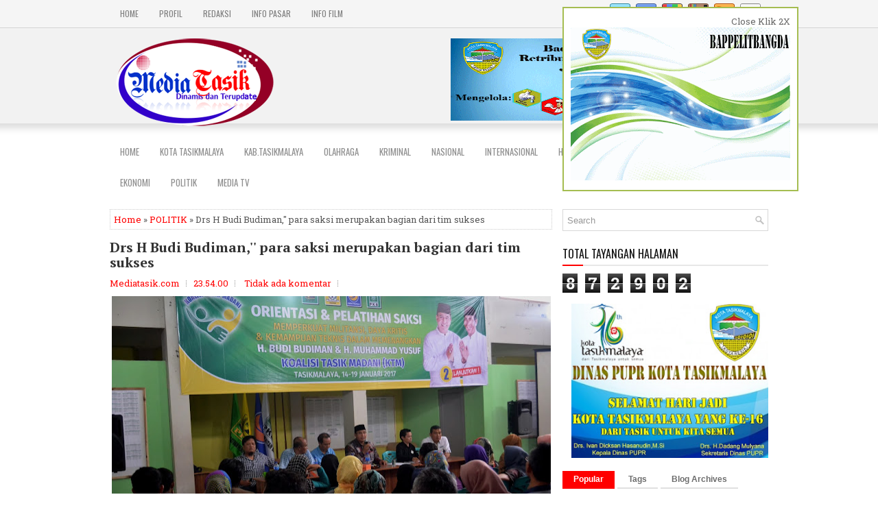

--- FILE ---
content_type: text/html; charset=UTF-8
request_url: http://www.mediatasik.com/b/stats?style=BLACK_TRANSPARENT&timeRange=ALL_TIME&token=APq4FmBI-XIr7Vq1SCkQx3yJc7tV2rTGgfEruHHlg4QrhSGetOwLjGw3DJWNMAWuRqLu6wKhEcR9ujV21HjVnXLC7Q5st-JMAA
body_size: 258
content:
{"total":872902,"sparklineOptions":{"backgroundColor":{"fillOpacity":0.1,"fill":"#000000"},"series":[{"areaOpacity":0.3,"color":"#202020"}]},"sparklineData":[[0,31],[1,17],[2,19],[3,21],[4,38],[5,36],[6,29],[7,26],[8,40],[9,37],[10,49],[11,55],[12,35],[13,46],[14,29],[15,32],[16,29],[17,32],[18,41],[19,32],[20,30],[21,30],[22,29],[23,98],[24,32],[25,32],[26,29],[27,32],[28,60],[29,42]],"nextTickMs":156521}

--- FILE ---
content_type: text/javascript; charset=UTF-8
request_url: http://www.mediatasik.com/feeds/posts/summary/-/POLITIK?alt=json-in-script&orderby=updated&start-index=10&max-results=5&callback=showRelatedPost
body_size: 3261
content:
// API callback
showRelatedPost({"version":"1.0","encoding":"UTF-8","feed":{"xmlns":"http://www.w3.org/2005/Atom","xmlns$openSearch":"http://a9.com/-/spec/opensearchrss/1.0/","xmlns$blogger":"http://schemas.google.com/blogger/2008","xmlns$georss":"http://www.georss.org/georss","xmlns$gd":"http://schemas.google.com/g/2005","xmlns$thr":"http://purl.org/syndication/thread/1.0","id":{"$t":"tag:blogger.com,1999:blog-8780206798376689164"},"updated":{"$t":"2026-01-07T16:25:21.027+07:00"},"category":[{"term":"KOTA TASIKMALAYA"},{"term":"KAB.TASIKMALAYA"},{"term":"POLITIK"},{"term":"KAB. TASIKMALAYA"},{"term":"PENDIDIKAN"},{"term":"OLAHRAGA"},{"term":"NASIONAL"},{"term":"Ciamis"},{"term":"SOSIAL"},{"term":"WISATA DAN BUDAYA"},{"term":"HIBURAN"},{"term":"MEDIA TV"}],"title":{"type":"text","$t":"Mediatasik"},"subtitle":{"type":"html","$t":""},"link":[{"rel":"http://schemas.google.com/g/2005#feed","type":"application/atom+xml","href":"http:\/\/www.mediatasik.com\/feeds\/posts\/summary"},{"rel":"self","type":"application/atom+xml","href":"http:\/\/www.blogger.com\/feeds\/8780206798376689164\/posts\/summary\/-\/POLITIK?alt=json-in-script\u0026start-index=10\u0026max-results=5\u0026orderby=updated"},{"rel":"alternate","type":"text/html","href":"http:\/\/www.mediatasik.com\/search\/label\/POLITIK"},{"rel":"hub","href":"http://pubsubhubbub.appspot.com/"},{"rel":"previous","type":"application/atom+xml","href":"http:\/\/www.blogger.com\/feeds\/8780206798376689164\/posts\/summary\/-\/POLITIK\/-\/POLITIK?alt=json-in-script\u0026start-index=5\u0026max-results=5\u0026orderby=updated"},{"rel":"next","type":"application/atom+xml","href":"http:\/\/www.blogger.com\/feeds\/8780206798376689164\/posts\/summary\/-\/POLITIK\/-\/POLITIK?alt=json-in-script\u0026start-index=15\u0026max-results=5\u0026orderby=updated"}],"author":[{"name":{"$t":"Mediatasik.com"},"uri":{"$t":"http:\/\/www.blogger.com\/profile\/18333859626831673136"},"email":{"$t":"noreply@blogger.com"},"gd$image":{"rel":"http://schemas.google.com/g/2005#thumbnail","width":"16","height":"16","src":"https:\/\/img1.blogblog.com\/img\/b16-rounded.gif"}}],"generator":{"version":"7.00","uri":"http://www.blogger.com","$t":"Blogger"},"openSearch$totalResults":{"$t":"62"},"openSearch$startIndex":{"$t":"10"},"openSearch$itemsPerPage":{"$t":"5"},"entry":[{"id":{"$t":"tag:blogger.com,1999:blog-8780206798376689164.post-6977201687788046888"},"published":{"$t":"2017-01-31T01:13:00.001+07:00"},"updated":{"$t":"2017-01-31T01:13:20.823+07:00"},"category":[{"scheme":"http://www.blogger.com/atom/ns#","term":"POLITIK"}],"title":{"type":"text","$t":"Deklarasi Akbar KTSI Kota Tasikmalaya"},"summary":{"type":"text","$t":"\n\nmediatasik.com\n\nacara Deklarasi Akbar KTSI ( Komunitas Tenaga Sukwan Indonesia ) Kota Tasikmalaya di gelar senin 30 Januari 2017, di laksanakan di gedung puspita Kecamatan Indihiang di hadiri sekitar 400 tenaga sukwan dari berbagai instansi yang ada mewakili sekitar 3000 lebih anggota KTSI yang ada di wilayah Kota Tasikmalaya, hadir pula Agus Winarno SH, selaku Pembina KTSI Kota Tasikmlaya dan "},"link":[{"rel":"replies","type":"application/atom+xml","href":"http:\/\/www.mediatasik.com\/feeds\/6977201687788046888\/comments\/default","title":"Posting Komentar"},{"rel":"replies","type":"text/html","href":"http:\/\/www.mediatasik.com\/2017\/01\/deklarasi-akbar-ktsi-kota-tasikmalaya.html#comment-form","title":"0 Komentar"},{"rel":"edit","type":"application/atom+xml","href":"http:\/\/www.blogger.com\/feeds\/8780206798376689164\/posts\/default\/6977201687788046888"},{"rel":"self","type":"application/atom+xml","href":"http:\/\/www.blogger.com\/feeds\/8780206798376689164\/posts\/default\/6977201687788046888"},{"rel":"alternate","type":"text/html","href":"http:\/\/www.mediatasik.com\/2017\/01\/deklarasi-akbar-ktsi-kota-tasikmalaya.html","title":"Deklarasi Akbar KTSI Kota Tasikmalaya"}],"author":[{"name":{"$t":"Mediatasik.com"},"uri":{"$t":"http:\/\/www.blogger.com\/profile\/18333859626831673136"},"email":{"$t":"noreply@blogger.com"},"gd$image":{"rel":"http://schemas.google.com/g/2005#thumbnail","width":"16","height":"16","src":"https:\/\/img1.blogblog.com\/img\/b16-rounded.gif"}}],"media$thumbnail":{"xmlns$media":"http://search.yahoo.com/mrss/","url":"https:\/\/blogger.googleusercontent.com\/img\/b\/R29vZ2xl\/AVvXsEg38mKFOxLDyFQcCFDpRjqiA0ieiIuTCqUSRp9wU31yt1N8izp9vBVVQ3HTkdTBnI4-f_39XKkIUnetFqSQNZ-EEnQq3MkFkyDOIdalSkoh1C4RbDLmF3t6pjfT51ON_ep0Il9BrOABanIb\/s72-c\/DSC_7833.JPG","height":"72","width":"72"},"thr$total":{"$t":"0"}},{"id":{"$t":"tag:blogger.com,1999:blog-8780206798376689164.post-927172279983887030"},"published":{"$t":"2017-01-27T19:35:00.000+07:00"},"updated":{"$t":"2017-01-27T20:10:38.291+07:00"},"category":[{"scheme":"http://www.blogger.com/atom/ns#","term":"POLITIK"}],"title":{"type":"text","$t":"Direct Celling Merupakan Garis Depan Pemenangan Budi Yusuf"},"summary":{"type":"text","$t":"\n\n\nmediatasik.com\nSolahudin relawan tim pemenangan Budi-Yusuf pada Koalisi Tasik Madani, saat di temui dalam sebuah acara, pemantapan relawan Direct Celling di sekertariat bersama Koalisi Tasik Madani, jl Siliwangi Kota Tasikmlaya 27\/01\/2017, sebutkan para relawan yang tergabung dalam Direct Celling merupakan relawan garis terdepan dalam memenangkan pasangan no urut 2 Budi Yusuf.\n\n\n\n'' Direct "},"link":[{"rel":"replies","type":"application/atom+xml","href":"http:\/\/www.mediatasik.com\/feeds\/927172279983887030\/comments\/default","title":"Posting Komentar"},{"rel":"replies","type":"text/html","href":"http:\/\/www.mediatasik.com\/2017\/01\/direct-celling-merupakan-garis-depan.html#comment-form","title":"0 Komentar"},{"rel":"edit","type":"application/atom+xml","href":"http:\/\/www.blogger.com\/feeds\/8780206798376689164\/posts\/default\/927172279983887030"},{"rel":"self","type":"application/atom+xml","href":"http:\/\/www.blogger.com\/feeds\/8780206798376689164\/posts\/default\/927172279983887030"},{"rel":"alternate","type":"text/html","href":"http:\/\/www.mediatasik.com\/2017\/01\/direct-celling-merupakan-garis-depan.html","title":"Direct Celling Merupakan Garis Depan Pemenangan Budi Yusuf"}],"author":[{"name":{"$t":"Mediatasik.com"},"uri":{"$t":"http:\/\/www.blogger.com\/profile\/18333859626831673136"},"email":{"$t":"noreply@blogger.com"},"gd$image":{"rel":"http://schemas.google.com/g/2005#thumbnail","width":"16","height":"16","src":"https:\/\/img1.blogblog.com\/img\/b16-rounded.gif"}}],"media$thumbnail":{"xmlns$media":"http://search.yahoo.com/mrss/","url":"https:\/\/blogger.googleusercontent.com\/img\/b\/R29vZ2xl\/AVvXsEiljish_Ru8RkDZ1k8pG7s65z9ZZy4Wm-90E6wnJKvBpKCqTmawiwGySVf0JcpOMnZ0L43Ah4-PkCKLHj9PoWlsgSu1hVNJOAKCwqyPc5eHDkimxxbUV_nQn7dgmLkKUkVQ4gj9gHuuPI30\/s72-c\/DSC_7324.JPG","height":"72","width":"72"},"thr$total":{"$t":"0"}},{"id":{"$t":"tag:blogger.com,1999:blog-8780206798376689164.post-3859578482854583937"},"published":{"$t":"2017-01-24T19:47:00.001+07:00"},"updated":{"$t":"2017-01-24T19:47:48.149+07:00"},"category":[{"scheme":"http://www.blogger.com/atom/ns#","term":"POLITIK"}],"title":{"type":"text","$t":"H Salim Taryana,'' Saya Dukung H Budi Dengan Nurani"},"summary":{"type":"text","$t":"\n\n\u0026nbsp;mediatasik.com\n\nsaya mendukung H Budi Budiman dengan nurani agar dapat menjabat kembali Walikota Tasikmalaya periode 2017-2022, tutur H Salim Taryana, seorang pengusaha muda yang cukup sukses, juga ketua PAC Partai Demokrat, saat bertemu dalam acara ngobeng bareng bersama Drs H Budi Budiman, di kampung kubangsari kelurahan tamanjaya kota tasikmalaya kemaren 23\/01\/2017.\n\n\u0026nbsp;\n\nsaya "},"link":[{"rel":"replies","type":"application/atom+xml","href":"http:\/\/www.mediatasik.com\/feeds\/3859578482854583937\/comments\/default","title":"Posting Komentar"},{"rel":"replies","type":"text/html","href":"http:\/\/www.mediatasik.com\/2017\/01\/h-salim-taryana-saya-dukung-h-budi.html#comment-form","title":"0 Komentar"},{"rel":"edit","type":"application/atom+xml","href":"http:\/\/www.blogger.com\/feeds\/8780206798376689164\/posts\/default\/3859578482854583937"},{"rel":"self","type":"application/atom+xml","href":"http:\/\/www.blogger.com\/feeds\/8780206798376689164\/posts\/default\/3859578482854583937"},{"rel":"alternate","type":"text/html","href":"http:\/\/www.mediatasik.com\/2017\/01\/h-salim-taryana-saya-dukung-h-budi.html","title":"H Salim Taryana,'' Saya Dukung H Budi Dengan Nurani"}],"author":[{"name":{"$t":"Mediatasik.com"},"uri":{"$t":"http:\/\/www.blogger.com\/profile\/18333859626831673136"},"email":{"$t":"noreply@blogger.com"},"gd$image":{"rel":"http://schemas.google.com/g/2005#thumbnail","width":"16","height":"16","src":"https:\/\/img1.blogblog.com\/img\/b16-rounded.gif"}}],"media$thumbnail":{"xmlns$media":"http://search.yahoo.com/mrss/","url":"https:\/\/blogger.googleusercontent.com\/img\/b\/R29vZ2xl\/AVvXsEggQcwMGlZFshxQbfgoTs_jflCqd9JlrbFe1BgYKRRb7EzpHhC4yGm8Q2x4QnbStdOi-S9IoE80O2MAbv9gf3OH1sPoO1uA9oCrxLg-JLG3hthV_9gQb5LE8OigEBtFJ_ZOtxQdlQimlIjo\/s72-c\/DSC_7129.JPG","height":"72","width":"72"},"thr$total":{"$t":"0"}},{"id":{"$t":"tag:blogger.com,1999:blog-8780206798376689164.post-5029002252072496274"},"published":{"$t":"2017-01-24T01:08:00.001+07:00"},"updated":{"$t":"2017-01-24T01:08:06.608+07:00"},"category":[{"scheme":"http://www.blogger.com/atom/ns#","term":"POLITIK"}],"title":{"type":"text","$t":"Pemantapan Relawan Budi-Yusuf Se Kec.Kawalu "},"summary":{"type":"text","$t":"\n\nmediatasik.com\n\nkegiatan silaturahmi, konsolidasi dan pemantapan konsorsium relawan pemenangan. ( Kibuyu, Relawan Ummat, Balad Budi dan relawan lainnya ), untuk kecamatan Kawalu, berlokasi Kampung Gunung Subang Kelurahan Cilamajang kecamatan Kawalu kota tasikmalaya, di hadiri sekitar 800 relawan terdiri dari 80 relawan dari masing-kelurahan, hadir pula tim pemenangan Koalisi Tasik madani Agus "},"link":[{"rel":"replies","type":"application/atom+xml","href":"http:\/\/www.mediatasik.com\/feeds\/5029002252072496274\/comments\/default","title":"Posting Komentar"},{"rel":"replies","type":"text/html","href":"http:\/\/www.mediatasik.com\/2017\/01\/pemantapan-relawan-budi-yusuf-se.html#comment-form","title":"0 Komentar"},{"rel":"edit","type":"application/atom+xml","href":"http:\/\/www.blogger.com\/feeds\/8780206798376689164\/posts\/default\/5029002252072496274"},{"rel":"self","type":"application/atom+xml","href":"http:\/\/www.blogger.com\/feeds\/8780206798376689164\/posts\/default\/5029002252072496274"},{"rel":"alternate","type":"text/html","href":"http:\/\/www.mediatasik.com\/2017\/01\/pemantapan-relawan-budi-yusuf-se.html","title":"Pemantapan Relawan Budi-Yusuf Se Kec.Kawalu "}],"author":[{"name":{"$t":"Mediatasik.com"},"uri":{"$t":"http:\/\/www.blogger.com\/profile\/18333859626831673136"},"email":{"$t":"noreply@blogger.com"},"gd$image":{"rel":"http://schemas.google.com/g/2005#thumbnail","width":"16","height":"16","src":"https:\/\/img1.blogblog.com\/img\/b16-rounded.gif"}}],"media$thumbnail":{"xmlns$media":"http://search.yahoo.com/mrss/","url":"https:\/\/blogger.googleusercontent.com\/img\/b\/R29vZ2xl\/AVvXsEhFB1aH7V_ARQRzjL6WwXvL6iYDm3BjDIlXAEIFuN7RnaqUnwJP5ZD0c7yiOO804jT-YfGaWykb1LmagagCalKt2e3W4MjgNkZp2IaKIVekF7IbLiAqDvosqtjyiPmnzwvfO_a_sW0zB5g-\/s72-c\/DSC_7075.JPG","height":"72","width":"72"},"thr$total":{"$t":"0"}},{"id":{"$t":"tag:blogger.com,1999:blog-8780206798376689164.post-7628757315265551906"},"published":{"$t":"2017-01-20T00:29:00.001+07:00"},"updated":{"$t":"2017-01-20T00:29:06.174+07:00"},"category":[{"scheme":"http://www.blogger.com/atom/ns#","term":"POLITIK"}],"title":{"type":"text","$t":"H Jaka,'' Target 70% Suara Untuk Kec.Cipedes"},"summary":{"type":"text","$t":"\n\n\nmediatasik.com\n\ntarget saya 70% suara di wilayah Kecamatan Cipedes, tutur H Jaka, dalam acara safari silaturahmi Relawan Tasik Berbudi, Kamis 19 Januari 2017, bertempat di kediaman H Jaka Cipedes Kota Tasikmalaya\n\n\n\nuntuk di wilayah Kecamatan Cipedes saya sangat optimis dapat meraih suara 70 % untuk kemenangan Drs H Budi Budiman dan Drs H M Yusuf, dalam perhelatan Pemilukada 15 Februari 2017 "},"link":[{"rel":"replies","type":"application/atom+xml","href":"http:\/\/www.mediatasik.com\/feeds\/7628757315265551906\/comments\/default","title":"Posting Komentar"},{"rel":"replies","type":"text/html","href":"http:\/\/www.mediatasik.com\/2017\/01\/h-jaka-target-70-suara-untuk-keccipedes.html#comment-form","title":"0 Komentar"},{"rel":"edit","type":"application/atom+xml","href":"http:\/\/www.blogger.com\/feeds\/8780206798376689164\/posts\/default\/7628757315265551906"},{"rel":"self","type":"application/atom+xml","href":"http:\/\/www.blogger.com\/feeds\/8780206798376689164\/posts\/default\/7628757315265551906"},{"rel":"alternate","type":"text/html","href":"http:\/\/www.mediatasik.com\/2017\/01\/h-jaka-target-70-suara-untuk-keccipedes.html","title":"H Jaka,'' Target 70% Suara Untuk Kec.Cipedes"}],"author":[{"name":{"$t":"Mediatasik.com"},"uri":{"$t":"http:\/\/www.blogger.com\/profile\/18333859626831673136"},"email":{"$t":"noreply@blogger.com"},"gd$image":{"rel":"http://schemas.google.com/g/2005#thumbnail","width":"16","height":"16","src":"https:\/\/img1.blogblog.com\/img\/b16-rounded.gif"}}],"media$thumbnail":{"xmlns$media":"http://search.yahoo.com/mrss/","url":"https:\/\/blogger.googleusercontent.com\/img\/b\/R29vZ2xl\/AVvXsEhGUeYfza5Jqc5VYreP0a5Ouwth7kWN7mjwZNkQz0eaz5cN0FYgfyUnEASxegODGWBiYzLv0w7Y_iMIyFtS9RUOKOLVhWJPrLtL1Uyn8PGkHNlPjjqNhz9RTHiueiHrbm7dE5RBOmGPJMG1\/s72-c\/DSC_6878.JPG","height":"72","width":"72"},"thr$total":{"$t":"0"}}]}});

--- FILE ---
content_type: text/javascript; charset=UTF-8
request_url: http://www.mediatasik.com/feeds/posts/summary/-/POLITIK?alt=json-in-script&orderby=updated&max-results=0&callback=randomRelatedIndex
body_size: 849
content:
// API callback
randomRelatedIndex({"version":"1.0","encoding":"UTF-8","feed":{"xmlns":"http://www.w3.org/2005/Atom","xmlns$openSearch":"http://a9.com/-/spec/opensearchrss/1.0/","xmlns$blogger":"http://schemas.google.com/blogger/2008","xmlns$georss":"http://www.georss.org/georss","xmlns$gd":"http://schemas.google.com/g/2005","xmlns$thr":"http://purl.org/syndication/thread/1.0","id":{"$t":"tag:blogger.com,1999:blog-8780206798376689164"},"updated":{"$t":"2026-01-07T16:25:21.027+07:00"},"category":[{"term":"KOTA TASIKMALAYA"},{"term":"KAB.TASIKMALAYA"},{"term":"POLITIK"},{"term":"KAB. TASIKMALAYA"},{"term":"PENDIDIKAN"},{"term":"OLAHRAGA"},{"term":"NASIONAL"},{"term":"Ciamis"},{"term":"SOSIAL"},{"term":"WISATA DAN BUDAYA"},{"term":"HIBURAN"},{"term":"MEDIA TV"}],"title":{"type":"text","$t":"Mediatasik"},"subtitle":{"type":"html","$t":""},"link":[{"rel":"http://schemas.google.com/g/2005#feed","type":"application/atom+xml","href":"http:\/\/www.mediatasik.com\/feeds\/posts\/summary"},{"rel":"self","type":"application/atom+xml","href":"http:\/\/www.blogger.com\/feeds\/8780206798376689164\/posts\/summary\/-\/POLITIK?alt=json-in-script\u0026max-results=0\u0026orderby=updated"},{"rel":"alternate","type":"text/html","href":"http:\/\/www.mediatasik.com\/search\/label\/POLITIK"},{"rel":"hub","href":"http://pubsubhubbub.appspot.com/"}],"author":[{"name":{"$t":"Mediatasik.com"},"uri":{"$t":"http:\/\/www.blogger.com\/profile\/18333859626831673136"},"email":{"$t":"noreply@blogger.com"},"gd$image":{"rel":"http://schemas.google.com/g/2005#thumbnail","width":"16","height":"16","src":"https:\/\/img1.blogblog.com\/img\/b16-rounded.gif"}}],"generator":{"version":"7.00","uri":"http://www.blogger.com","$t":"Blogger"},"openSearch$totalResults":{"$t":"62"},"openSearch$startIndex":{"$t":"1"},"openSearch$itemsPerPage":{"$t":"0"}}});